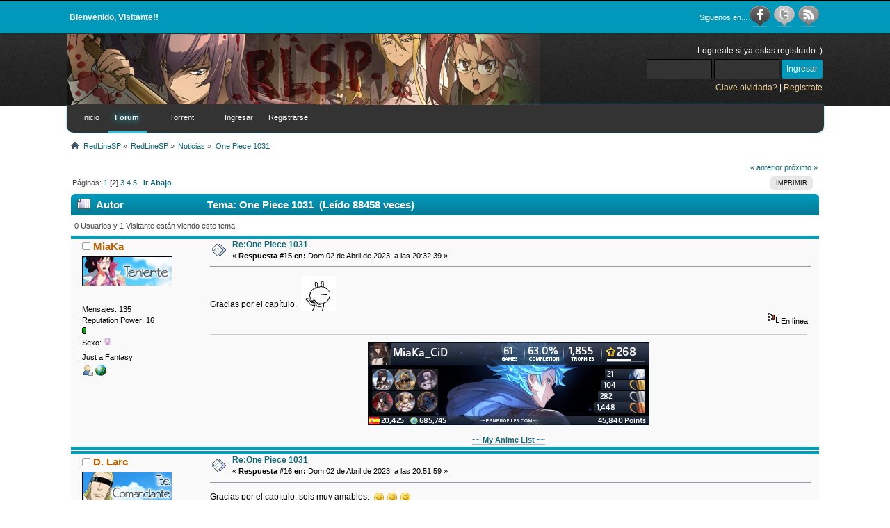

--- FILE ---
content_type: text/html; charset=utf8
request_url: http://redlinesp.org/newrlsp/index.php?PHPSESSID=b2c2f04b8cd740b5e2bd3dbb3d3da8d5&topic=6232.15
body_size: 9369
content:
<!DOCTYPE html PUBLIC "-//W3C//DTD XHTML 1.0 Transitional//EN" "http://www.w3.org/TR/xhtml1/DTD/xhtml1-transitional.dtd">
<html xmlns="http://www.w3.org/1999/xhtml">
<head>
	<link rel="stylesheet" type="text/css" href="http://redlinesp.org/newrlsp/Themes/Losox_Theme_By_SMFSimple/css/index.css?fin20" />
	<link rel="stylesheet" type="text/css" href="http://redlinesp.org/newrlsp/Themes/default/css/webkit.css" />
	<script type="text/javascript" src="http://redlinesp.org/newrlsp/Themes/default/scripts/script.js?fin20"></script>
	<script type="text/javascript" src="http://redlinesp.org/newrlsp/Themes/Losox_Theme_By_SMFSimple/scripts/theme.js?fin20"></script>
	<script type="text/javascript"><!-- // --><![CDATA[
		var smf_theme_url = "http://redlinesp.org/newrlsp/Themes/Losox_Theme_By_SMFSimple";
		var smf_default_theme_url = "http://redlinesp.org/newrlsp/Themes/default";
		var smf_images_url = "http://redlinesp.org/newrlsp/Themes/Losox_Theme_By_SMFSimple/images";
		var smf_scripturl = "http://redlinesp.org/newrlsp/index.php?PHPSESSID=b2c2f04b8cd740b5e2bd3dbb3d3da8d5&amp;";
		var smf_iso_case_folding = false;
		var smf_charset = "utf8";
		var ajax_notification_text = "Cargando...";
		var ajax_notification_cancel_text = "Cancelar";
	// ]]></script>
	<meta http-equiv="Content-Type" content="text/html; charset=utf8" />
	<meta name="description" content="Gracias por el capítulo.&nbsp; :tuzki012:" />
	<meta name="keywords" content="one piece, redline, redlinesp, anime, manga, oda, fansub, subtitulos" />
	<title>One Piece 1031 - page 2 - Noticias - RedLineSP</title>
	<link rel="canonical" href="http://redlinesp.org/newrlsp/index.php?topic=6232.15" />
	<link rel="help" href="http://redlinesp.org/newrlsp/index.php?PHPSESSID=b2c2f04b8cd740b5e2bd3dbb3d3da8d5&amp;action=help" />
	<link rel="search" href="http://redlinesp.org/newrlsp/index.php?PHPSESSID=b2c2f04b8cd740b5e2bd3dbb3d3da8d5&amp;action=search" />
	<link rel="contents" href="http://redlinesp.org/newrlsp/index.php?PHPSESSID=b2c2f04b8cd740b5e2bd3dbb3d3da8d5&amp;" />
	<link rel="alternate" type="application/rss+xml" title="RedLineSP - RSS" href="http://redlinesp.org/newrlsp/index.php?PHPSESSID=b2c2f04b8cd740b5e2bd3dbb3d3da8d5&amp;action=.xml;type=rss;sa=news;board=30.0;limit=10" />
	<link rel="prev" href="http://redlinesp.org/newrlsp/index.php?PHPSESSID=b2c2f04b8cd740b5e2bd3dbb3d3da8d5&amp;topic=6232.0" />
	<link rel="next" href="http://redlinesp.org/newrlsp/index.php?PHPSESSID=b2c2f04b8cd740b5e2bd3dbb3d3da8d5&amp;topic=6232.30" />
	<link rel="index" href="http://redlinesp.org/newrlsp/index.php?PHPSESSID=b2c2f04b8cd740b5e2bd3dbb3d3da8d5&amp;board=30.0" /><script type="text/javascript">
		  $(document).ready(function() {
				$('#top').click(function(){
					 $('html, body').animate({scrollTop:0}, 1250);
					 return false;
				});
		  });
	 </script>
	<script type="text/javascript" src="//ajax.googleapis.com/ajax/libs/jquery/1/jquery.min.js"></script>
	<script type="text/javascript">
		jQuery(document).ready(function(){
			var cookieSet = document.cookie.indexOf("eu_cookie=") != -1;
			if(!cookieSet) {
				jQuery("#cookie_button").click(function(){
					var expire = new Date();
					expire.setDate(expire.getDate() + 30);
					document.cookie = "eu_cookie=1; path=/; expires=" + expire.toUTCString();
					jQuery(".cookie_wrap").fadeOut("fast");
				});
				jQuery(".cookie_wrap").css("visibility", "visible");
			}
		});
	</script><script src="https://js.hcaptcha.com/1/api.js" async defer></script>
	<link rel="stylesheet" type="text/css" id="hcaptcha_css" href="http://redlinesp.org/newrlsp/Themes/default/css/hcaptcha.css" />
	<link rel="stylesheet" type="text/css" id="portal_css" href="http://redlinesp.org/newrlsp/Themes/default/css/portal.css" />
	<script type="text/javascript" src="http://redlinesp.org/newrlsp/Themes/default/scripts/portal.js?235"></script>
	<script language="JavaScript" type="text/javascript"><!-- // --><![CDATA[
		var sp_images_url = "http://redlinesp.org/newrlsp/Themes/default/images/sp";
		function sp_collapseBlock(id)
		{
			mode = document.getElementById("sp_block_" + id).style.display == "" ? 0 : 1;
			document.cookie = "sp_block_" + id + "=" + (mode ? 0 : 1);
			document.getElementById("sp_collapse_" + id).src = smf_images_url + (mode ? "/collapse.gif" : "/expand.gif");
			document.getElementById("sp_block_" + id).style.display = mode ? "" : "none";
		}
		window.addEventListener("load", sp_image_resize, false);
	// ]]></script>
<link href="/newrlsp/favicon.ico" rel="icon" type="image/x-icon" />

	<script type="text/javascript"><!-- // --><![CDATA[
		var _gaq = _gaq || [];
		_gaq.push(['_setAccount', 'UA-41220116-1']);
		_gaq.push(['_trackPageview']);

		(function() {
			var ga = document.createElement('script'); ga.type = 'text/javascript'; ga.async = true;
			ga.src = ('https:' == document.location.protocol ? 'https://ssl' : 'http://www') + '.google-analytics.com/ga.js';
			var s = document.getElementsByTagName('script')[0]; s.parentNode.insertBefore(ga, s);
		})();
	// ]]></script>
</head>
<body>		
		<div class="bar_top">
			<div class="social_icons">
<div class="wrapper" style="width: 85%">
	
		
			<table width="100%"><tr><td class="welcome_los">Bienvenido,  Visitante!! </td><td align="right">
				<table><tr>
					<td class="smalltext" style="color:#fff;">Siguenos en... </td>
					<td>
								<span class="soci_link">
									<a href="https://www.facebook.com/RedlineSP" title="Facebook"> 
										<img src="http://redlinesp.org/newrlsp/Themes/Losox_Theme_By_SMFSimple/images/icons/facebookoff.png" onmouseover="this.src='http://redlinesp.org/newrlsp/Themes/Losox_Theme_By_SMFSimple/images/icons/facebookon.png';" onmouseout="this.src='http://redlinesp.org/newrlsp/Themes/Losox_Theme_By_SMFSimple/images/icons/facebookoff.png';" alt="Facebook" /> 
									</a>
								</span>						
								<span class="soci_link">
									<a href="https://twitter.com/RLSPfansub" title="Twitter"> 
										<img src="http://redlinesp.org/newrlsp/Themes/Losox_Theme_By_SMFSimple/images/icons/twitteroff.png" onmouseover="this.src='http://redlinesp.org/newrlsp/Themes/Losox_Theme_By_SMFSimple/images/icons/twitteron.png';" onmouseout="this.src='http://redlinesp.org/newrlsp/Themes/Losox_Theme_By_SMFSimple/images/icons/twitteroff.png';" alt="twitter" /> 
									</a>
								</span>						
								<span class="soci_link">
									<a href="http://redlinesp.org/newrlsp/index.php?PHPSESSID=b2c2f04b8cd740b5e2bd3dbb3d3da8d5&amp;action=.xml;type=rss" title="Rss"> 
										<img src="http://redlinesp.org/newrlsp/Themes/Losox_Theme_By_SMFSimple/images/icons/rssoff.png" onmouseover="this.src='http://redlinesp.org/newrlsp/Themes/Losox_Theme_By_SMFSimple/images/icons/rsson.png';" onmouseout="this.src='http://redlinesp.org/newrlsp/Themes/Losox_Theme_By_SMFSimple/images/icons/rssoff.png';" alt="rss" /> 
									</a>
								</span></td>				
				</tr></table>
			</td></tr></table>
</div>		
			</div>
		</div>		
		<div class="bar_logo">
			<div class="logo_regis">
<div class="wrapper" style="width: 85%">
	
		
			<table width="100%">
				<tr>
					<td class="smalltext" style="color:#fff;">
<div>
			
				<a href="http://redlinesp.org/newrlsp" target="_self" title="RedLineSP - http://redlinesp.org/newrlsp">
				<img src="http://redlinesp.org/newrlsp/header/rotator.php" alt="RedLineSP" />
					</a>
		</div>					</td>
					<td>
						<div align="right">
										<div class="user">
				<script type="text/javascript" src="http://redlinesp.org/newrlsp/Themes/default/scripts/sha1.js"></script>
				<form id="guest_form" action="http://redlinesp.org/newrlsp/index.php?PHPSESSID=b2c2f04b8cd740b5e2bd3dbb3d3da8d5&amp;action=login2" method="post" accept-charset="utf8"  onsubmit="hashLoginPassword(this, 'ad72c4c26c559f37dd12de12a8b06049');">
					<div class="info">Logueate si ya estas registrado :)</div>
					<input type="text" name="user" size="10" class="input_text_los" />
					<input type="password" name="passwrd" size="10" class="input_password_los" />

					<input type="submit" value="Ingresar" class="button_submit" /><br />
					<div class="info"><a href="http://redlinesp.org/newrlsp/index.php?PHPSESSID=b2c2f04b8cd740b5e2bd3dbb3d3da8d5&amp;action=reminder">Clave olvidada?</a> | <a href="http://redlinesp.org/newrlsp/index.php?PHPSESSID=b2c2f04b8cd740b5e2bd3dbb3d3da8d5&amp;action=register">Registrate</a></div>
					<input type="hidden" name="hash_passwrd" value="" /><input type="hidden" name="a2713b68" value="ad72c4c26c559f37dd12de12a8b06049" />
				</form>
			</div>
						</div>
					</td>
				</tr>
			</table>
		</div>		
			</div>
		</div>		
		<div class="bar_menu">
			<div class="logo_regis">
<div class="wrapper" style="width: 85%">
		<div id="main_menu">
			<ul class="dropmenu" id="menu_nav">
				<li id="button_home">
					<a class="firstlevel" href="http://redlinesp.org/newrlsp/index.php?PHPSESSID=b2c2f04b8cd740b5e2bd3dbb3d3da8d5&amp;">
						<span class="last firstlevel">Inicio</span>
					</a>
				</li>
				<li id="button_forum">
					<a class="active firstlevel" href="http://redlinesp.org/newrlsp/index.php?PHPSESSID=b2c2f04b8cd740b5e2bd3dbb3d3da8d5&amp;action=forum">
						<span class="firstlevel">Forum</span>
					</a>
				</li>
				<li id="button_series">
					<a class="firstlevel" href="http://redlinesp.org/newrlsp/index.php?PHPSESSID=b2c2f04b8cd740b5e2bd3dbb3d3da8d5&amp;page=page345">
						<span class="firstlevel"></span>
					</a>
				</li>
				<li id="button_torrent">
					<a class="firstlevel" href="https://anidex.info/?page=group&id=230">
						<span class="firstlevel">Torrent</span>
					</a>
				</li>
				<li id="button_normas">
					<a class="firstlevel" href="http://redlinesp.org/newrlsp/index.php?PHPSESSID=b2c2f04b8cd740b5e2bd3dbb3d3da8d5&amp;page=page421">
						<span class="firstlevel"></span>
					</a>
				</li>
				<li id="button_login">
					<a class="firstlevel" href="http://redlinesp.org/newrlsp/index.php?PHPSESSID=b2c2f04b8cd740b5e2bd3dbb3d3da8d5&amp;action=login">
						<span class="firstlevel">Ingresar</span>
					</a>
				</li>
				<li id="button_register">
					<a class="firstlevel" href="http://redlinesp.org/newrlsp/index.php?PHPSESSID=b2c2f04b8cd740b5e2bd3dbb3d3da8d5&amp;action=register">
						<span class="last firstlevel">Registrarse</span>
					</a>
				</li>
			</ul>
		</div></div>		
			</div>
		</div>
<div class="wrapper" style="width: 85%">
	<div class="navigate_section">
		<ul><li><img style="padding-top:1px;" src="http://redlinesp.org/newrlsp/Themes/Losox_Theme_By_SMFSimple/images/house.png" alt="house" /></li>
			<li>
				<a href="http://redlinesp.org/newrlsp/index.php?PHPSESSID=b2c2f04b8cd740b5e2bd3dbb3d3da8d5&amp;action=forum"><span>RedLineSP</span></a> &#187;
			</li>
			<li>
				<a href="http://redlinesp.org/newrlsp/index.php?PHPSESSID=b2c2f04b8cd740b5e2bd3dbb3d3da8d5&amp;action=forum#c1"><span>RedLineSP</span></a> &#187;
			</li>
			<li>
				<a href="http://redlinesp.org/newrlsp/index.php?PHPSESSID=b2c2f04b8cd740b5e2bd3dbb3d3da8d5&amp;board=30.0"><span>Noticias</span></a> &#187;
			</li>
			<li class="last">
				<a href="http://redlinesp.org/newrlsp/index.php?PHPSESSID=b2c2f04b8cd740b5e2bd3dbb3d3da8d5&amp;topic=6232.0"><span>One Piece 1031</span></a>
			</li>
		</ul>
	</div>
	<table id="sp_main">
		<tr>
			<td id="sp_center">
			<a id="top"></a>
			<span id="reputation_menu" style="visibility: hidden; display: none;">
				<div class="windowbg2">
					<strong>Add to Reputation: <span id="reputation_name">&nbsp;</span></strong>
					<fieldset>
						<legend>What do you think of this post?</legend>
						<form id="reputation_form" name="reputation_form" action="http://redlinesp.org/newrlsp/index.php?PHPSESSID=b2c2f04b8cd740b5e2bd3dbb3d3da8d5&amp;action=modifykarma" method="post" accept-charset="utf8" class="reputation_form" onsubmit="aReputation[0].sendRep(); return false;">
							<input type="radio" name="type" value="agree" disabled="disabled" /> I agree
							<input type="radio" name="type" value="disagree" checked="checked" /> I disagree
							<span id="reputation_fields">&nbsp;</span>
							<br />
							Comment: <input type="text" name="reputation_comment" /><br />
							<br />
							<input type="submit" value="Submit" />
							<input type="hidden" name="topic" value="6232.15" />
							<input type="hidden" id="sessionid" name="a2713b68" value="ad72c4c26c559f37dd12de12a8b06049" />
						</form>
					</fieldset>
					<script language="JavaScript" type="text/javascript"><!-- // -->
						// Ajaxify that reputation box!
						if (typeof(window.XMLHttpRequest) != "undefined")
						{
							aReputation[0] = new Reputation({
								sBackReference: "aReputation[0]",
								sScriptUrl: "http://redlinesp.org/newrlsp/index.php?PHPSESSID=b2c2f04b8cd740b5e2bd3dbb3d3da8d5&amp;"
							});
						}
					</script>
				</div>
			</span>
			<a id="msg197041"></a>
			<div class="pagesection">
				<div class="nextlinks"><a href="http://redlinesp.org/newrlsp/index.php?PHPSESSID=b2c2f04b8cd740b5e2bd3dbb3d3da8d5&amp;topic=6232.0;prev_next=prev#new">&laquo; anterior</a> <a href="http://redlinesp.org/newrlsp/index.php?PHPSESSID=b2c2f04b8cd740b5e2bd3dbb3d3da8d5&amp;topic=6232.0;prev_next=next#new">próximo &raquo;</a></div>
		<div class="buttonlist floatright">
			<ul>
				<li><a class="button_strip_print" href="http://redlinesp.org/newrlsp/index.php?PHPSESSID=b2c2f04b8cd740b5e2bd3dbb3d3da8d5&amp;action=printpage;topic=6232.0" rel="new_win nofollow"><span class="last">Imprimir</span></a></li>
			</ul>
		</div>
				<div class="pagelinks floatleft">Páginas: <a class="navPages" href="http://redlinesp.org/newrlsp/index.php?PHPSESSID=b2c2f04b8cd740b5e2bd3dbb3d3da8d5&amp;topic=6232.0">1</a> [<strong>2</strong>] <a class="navPages" href="http://redlinesp.org/newrlsp/index.php?PHPSESSID=b2c2f04b8cd740b5e2bd3dbb3d3da8d5&amp;topic=6232.30">3</a> <a class="navPages" href="http://redlinesp.org/newrlsp/index.php?PHPSESSID=b2c2f04b8cd740b5e2bd3dbb3d3da8d5&amp;topic=6232.45">4</a> <a class="navPages" href="http://redlinesp.org/newrlsp/index.php?PHPSESSID=b2c2f04b8cd740b5e2bd3dbb3d3da8d5&amp;topic=6232.60">5</a>   &nbsp;&nbsp;<a href="#lastPost"><strong>Ir Abajo</strong></a></div>
			</div>
			<div id="forumposts">
				<div class="cat_bar">
					<h3 class="catbg">
						<img src="http://redlinesp.org/newrlsp/Themes/Losox_Theme_By_SMFSimple/images/topic/veryhot_post.gif" align="bottom" alt="" />
						<span id="author">Autor</span>
						Tema: One Piece 1031 &nbsp;(Leído 88458 veces)
					</h3>
				</div>
				<p id="whoisviewing" class="smalltext">0 Usuarios y 1 Visitante están viendo este tema.
				</p>
				<form action="http://redlinesp.org/newrlsp/index.php?PHPSESSID=b2c2f04b8cd740b5e2bd3dbb3d3da8d5&amp;action=quickmod2;topic=6232.15" method="post" accept-charset="utf8" name="quickModForm" id="quickModForm" style="margin: 0;" onsubmit="return oQuickModify.bInEditMode ? oQuickModify.modifySave('ad72c4c26c559f37dd12de12a8b06049', 'a2713b68') : false">
				<div class="windowbg2">
					<span class="topslice"><span></span></span>
					<div class="post_wrapper">
						<div class="poster">
							<h4>
								<img src="http://redlinesp.org/newrlsp/Themes/Losox_Theme_By_SMFSimple/images/useroff.gif" alt="Desconectado" />
								<a href="http://redlinesp.org/newrlsp/index.php?PHPSESSID=b2c2f04b8cd740b5e2bd3dbb3d3da8d5&amp;action=profile;u=22009" title="Ver perfil de MiaKa">MiaKa</a>
							</h4>
							<ul class="reset smalltext" id="msg_197041_extra_info">
								<li class="stars"><img src="http://redlinesp.org/newrlsp/Themes/Losox_Theme_By_SMFSimple/images/teniente.png" alt="*" /></li>
								<li class="avatar">
									<a href="http://redlinesp.org/newrlsp/index.php?PHPSESSID=b2c2f04b8cd740b5e2bd3dbb3d3da8d5&amp;action=profile;u=22009">
										<img class="avatar" src="https://i.ibb.co/wZD5MMHH/gintokiicon.jpg" width="130" height="180" alt="" />
									</a>
								</li>
								<li class="postcount">Mensajes: 135</li>
							<li class="karma">Reputation Power: 16</li>
							<li class="karma_allow repbars">
									<img src="http://redlinesp.org/newrlsp/Themes/Losox_Theme_By_SMFSimple/images/karma_good_basic.gif" title="MiaKa Sin sentido." alt="MiaKa Sin sentido." />
							</li>
								<li class="gender">Sexo: <img class="gender" src="http://redlinesp.org/newrlsp/Themes/Losox_Theme_By_SMFSimple/images/Female.gif" alt="Femenino" /></li>
								<li class="blurb">Just a Fantasy</li>
								<li class="profile">
									<ul>
										<li><a href="http://redlinesp.org/newrlsp/index.php?PHPSESSID=b2c2f04b8cd740b5e2bd3dbb3d3da8d5&amp;action=profile;u=22009"><img src="http://redlinesp.org/newrlsp/Themes/Losox_Theme_By_SMFSimple/images/icons/profile_sm.gif" alt="Ver Perfil" title="Ver Perfil" /></a></li>
										<li><a href="https://starxcamelia.tumblr.com/" title="Tumblr" target="_blank" rel="noopener noreferrer" class="new_win"><img src="http://redlinesp.org/newrlsp/Themes/Losox_Theme_By_SMFSimple/images/www_sm.gif" alt="Tumblr" /></a></li>
									</ul>
								</li>
							</ul>
						</div>
						<div class="postarea">
							<div class="flow_hidden">
								<div class="keyinfo">
									<div class="messageicon">
										<img src="http://redlinesp.org/newrlsp/Themes/Losox_Theme_By_SMFSimple/images/post/xx.gif" alt="" />
									</div>
									<h5 id="subject_197041">
										<a href="http://redlinesp.org/newrlsp/index.php?PHPSESSID=b2c2f04b8cd740b5e2bd3dbb3d3da8d5&amp;topic=6232.msg197041#msg197041" rel="nofollow">Re:One Piece 1031</a>
									</h5>
									<div class="smalltext">&#171; <strong>Respuesta #15 en:</strong> Dom 02 de Abril de 2023, a las 20:32:39 &#187;</div>
									<div id="msg_197041_quick_mod"></div>
								</div>
							</div>
							<div class="post">
								<div class="inner" id="msg_197041">Gracias por el capítulo.&nbsp; <img src="http://redlinesp.org/newrlsp/Smileys/smilies/tuzki012.gif" alt="&#58;tuzki012&#58;" title="tuzki012" class="smiley" /></div>
								

							</div>
						</div>
						<div class="moderatorbar">
							<div class="smalltext modified" id="modified_197041">
							</div>
							<div class="smalltext reportlinks">
								<img src="http://redlinesp.org/newrlsp/Themes/Losox_Theme_By_SMFSimple/images/ip.gif" alt="" />
								En línea
							</div>
							<div class="signature" id="msg_197041_signature"><div align="center"><a href="https://psnprofiles.com/MiaKa_CiD" class="bbc_link" target="_blank" rel="noopener noreferrer"><img src="https://card.psnprofiles.com/1/MiaKa_CiD.png" alt="" class="bbc_img" /></a><br /><br /><a href="https://myanimelist.net/profile/MiaKaCiD" class="bbc_link" target="_blank" rel="noopener noreferrer"><strong>~~ My Anime List ~~</strong></a></div></div>
						</div>
					</div>
					<span class="botslice"><span></span></span>
				</div>
				<hr class="post_separator" />
				<a id="msg197042"></a>
				<div class="windowbg">
					<span class="topslice"><span></span></span>
					<div class="post_wrapper">
						<div class="poster">
							<h4>
								<img src="http://redlinesp.org/newrlsp/Themes/Losox_Theme_By_SMFSimple/images/useroff.gif" alt="Desconectado" />
								<a href="http://redlinesp.org/newrlsp/index.php?PHPSESSID=b2c2f04b8cd740b5e2bd3dbb3d3da8d5&amp;action=profile;u=20902" title="Ver perfil de D. Larc">D. Larc</a>
							</h4>
							<ul class="reset smalltext" id="msg_197042_extra_info">
								<li class="stars"><img src="http://redlinesp.org/newrlsp/Themes/Losox_Theme_By_SMFSimple/images/tte_comandante.png" alt="*" /></li>
								<li class="avatar">
									<a href="http://redlinesp.org/newrlsp/index.php?PHPSESSID=b2c2f04b8cd740b5e2bd3dbb3d3da8d5&amp;action=profile;u=20902">
										<img class="avatar" src="./Themes/Losox_Theme_By_SMFSimple/images/default_avatar.png" alt="" />
									</a>
								</li>
								<li class="postcount">Mensajes: 198</li>
							<li class="karma">Reputation Power: 24</li>
							<li class="karma_allow repbars">
									<img src="http://redlinesp.org/newrlsp/Themes/Losox_Theme_By_SMFSimple/images/karma_good_basic.gif" title="D. Larc Sin sentido." alt="D. Larc Sin sentido." />
							</li>
								<li class="gender">Sexo: <img class="gender" src="http://redlinesp.org/newrlsp/Themes/Losox_Theme_By_SMFSimple/images/Male.gif" alt="Masculino" /></li>
								<li class="profile">
									<ul>
										<li><a href="http://redlinesp.org/newrlsp/index.php?PHPSESSID=b2c2f04b8cd740b5e2bd3dbb3d3da8d5&amp;action=profile;u=20902"><img src="http://redlinesp.org/newrlsp/Themes/Losox_Theme_By_SMFSimple/images/icons/profile_sm.gif" alt="Ver Perfil" title="Ver Perfil" /></a></li>
									</ul>
								</li>
							</ul>
						</div>
						<div class="postarea">
							<div class="flow_hidden">
								<div class="keyinfo">
									<div class="messageicon">
										<img src="http://redlinesp.org/newrlsp/Themes/Losox_Theme_By_SMFSimple/images/post/xx.gif" alt="" />
									</div>
									<h5 id="subject_197042">
										<a href="http://redlinesp.org/newrlsp/index.php?PHPSESSID=b2c2f04b8cd740b5e2bd3dbb3d3da8d5&amp;topic=6232.msg197042#msg197042" rel="nofollow">Re:One Piece 1031</a>
									</h5>
									<div class="smalltext">&#171; <strong>Respuesta #16 en:</strong> Dom 02 de Abril de 2023, a las 20:51:59 &#187;</div>
									<div id="msg_197042_quick_mod"></div>
								</div>
							</div>
							<div class="post">
								<div class="inner" id="msg_197042">Gracias por el capítulo, sois muy amables.&nbsp; <img src="http://redlinesp.org/newrlsp/Smileys/smilies/smile.png" alt="&#58;smile&#58;" title="smile" class="smiley" /> <img src="http://redlinesp.org/newrlsp/Smileys/smilies/smile.png" alt="&#58;smile&#58;" title="smile" class="smiley" /> <img src="http://redlinesp.org/newrlsp/Smileys/smilies/smile.png" alt="&#58;smile&#58;" title="smile" class="smiley" /></div>
								

							</div>
						</div>
						<div class="moderatorbar">
							<div class="smalltext modified" id="modified_197042">
							</div>
							<div class="smalltext reportlinks">
								<img src="http://redlinesp.org/newrlsp/Themes/Losox_Theme_By_SMFSimple/images/ip.gif" alt="" />
								En línea
							</div>
						</div>
					</div>
					<span class="botslice"><span></span></span>
				</div>
				<hr class="post_separator" />
				<a id="msg197043"></a>
				<div class="windowbg2">
					<span class="topslice"><span></span></span>
					<div class="post_wrapper">
						<div class="poster">
							<h4>
								<img src="http://redlinesp.org/newrlsp/Themes/Losox_Theme_By_SMFSimple/images/useroff.gif" alt="Desconectado" />
								<a href="http://redlinesp.org/newrlsp/index.php?PHPSESSID=b2c2f04b8cd740b5e2bd3dbb3d3da8d5&amp;action=profile;u=26" title="Ver perfil de Kyubi">Kyubi</a>
							</h4>
							<ul class="reset smalltext" id="msg_197043_extra_info">
								<li class="stars"><img src="http://redlinesp.org/newrlsp/Themes/Losox_Theme_By_SMFSimple/images/cp0.png" alt="*" /></li>
								<li class="avatar">
									<a href="http://redlinesp.org/newrlsp/index.php?PHPSESSID=b2c2f04b8cd740b5e2bd3dbb3d3da8d5&amp;action=profile;u=26">
										<img class="avatar" src="./Themes/Losox_Theme_By_SMFSimple/images/default_avatar.png" alt="" />
									</a>
								</li>
								<li class="postcount">Mensajes: 805</li>
							<li class="karma">Reputation Power: 10</li>
							<li class="karma_allow repbars">
									<img src="http://redlinesp.org/newrlsp/Themes/Losox_Theme_By_SMFSimple/images/karma_good_basic.gif" title="Kyubi Sin sentido." alt="Kyubi Sin sentido." />
							</li>
								<li class="gender">Sexo: <img class="gender" src="http://redlinesp.org/newrlsp/Themes/Losox_Theme_By_SMFSimple/images/Male.gif" alt="Masculino" /></li>
								<li class="profile">
									<ul>
										<li><a href="http://redlinesp.org/newrlsp/index.php?PHPSESSID=b2c2f04b8cd740b5e2bd3dbb3d3da8d5&amp;action=profile;u=26"><img src="http://redlinesp.org/newrlsp/Themes/Losox_Theme_By_SMFSimple/images/icons/profile_sm.gif" alt="Ver Perfil" title="Ver Perfil" /></a></li>
									</ul>
								</li>
							</ul>
						</div>
						<div class="postarea">
							<div class="flow_hidden">
								<div class="keyinfo">
									<div class="messageicon">
										<img src="http://redlinesp.org/newrlsp/Themes/Losox_Theme_By_SMFSimple/images/post/xx.gif" alt="" />
									</div>
									<h5 id="subject_197043">
										<a href="http://redlinesp.org/newrlsp/index.php?PHPSESSID=b2c2f04b8cd740b5e2bd3dbb3d3da8d5&amp;topic=6232.msg197043#msg197043" rel="nofollow">Re:One Piece 1031</a>
									</h5>
									<div class="smalltext">&#171; <strong>Respuesta #17 en:</strong> Dom 02 de Abril de 2023, a las 21:04:18 &#187;</div>
									<div id="msg_197043_quick_mod"></div>
								</div>
							</div>
							<div class="post">
								<div class="inner" id="msg_197043">Muchas gracias Cracks!! Sois unos fenómenos! <img src="http://redlinesp.org/newrlsp/Smileys/smilies/wub.gif" alt="&#58;wub&#58;" title="wub" class="smiley" /> <img src="http://redlinesp.org/newrlsp/Smileys/smilies/wub.gif" alt="&#58;wub&#58;" title="wub" class="smiley" /></div>
								

							</div>
						</div>
						<div class="moderatorbar">
							<div class="smalltext modified" id="modified_197043">
							</div>
							<div class="smalltext reportlinks">
								<img src="http://redlinesp.org/newrlsp/Themes/Losox_Theme_By_SMFSimple/images/ip.gif" alt="" />
								En línea
							</div>
						</div>
					</div>
					<span class="botslice"><span></span></span>
				</div>
				<hr class="post_separator" />
				<a id="msg197044"></a>
				<div class="windowbg">
					<span class="topslice"><span></span></span>
					<div class="post_wrapper">
						<div class="poster">
							<h4>
								<img src="http://redlinesp.org/newrlsp/Themes/Losox_Theme_By_SMFSimple/images/useroff.gif" alt="Desconectado" />
								<a href="http://redlinesp.org/newrlsp/index.php?PHPSESSID=b2c2f04b8cd740b5e2bd3dbb3d3da8d5&amp;action=profile;u=494" title="Ver perfil de Rozan">Rozan</a>
							</h4>
							<ul class="reset smalltext" id="msg_197044_extra_info">
								<li class="stars"><img src="http://redlinesp.org/newrlsp/Themes/Losox_Theme_By_SMFSimple/images/musico.png" alt="*" /></li>
								<li class="avatar">
									<a href="http://redlinesp.org/newrlsp/index.php?PHPSESSID=b2c2f04b8cd740b5e2bd3dbb3d3da8d5&amp;action=profile;u=494">
										<img class="avatar" src="http://i.imgur.com/letwc6r.png" width="130" height="180" alt="" />
									</a>
								</li>
								<li class="postcount">Mensajes: 3.443</li>
							<li class="karma">Reputation Power: 592</li>
							<li class="karma_allow repbars">
									<img src="http://redlinesp.org/newrlsp/Themes/Losox_Theme_By_SMFSimple/images/karma_good_basic.gif" title="Rozan está al borde" alt="Rozan está al borde" /><img src="http://redlinesp.org/newrlsp/Themes/Losox_Theme_By_SMFSimple/images/karma_good_basic.gif" title="Rozan está al borde" alt="Rozan está al borde" /><img src="http://redlinesp.org/newrlsp/Themes/Losox_Theme_By_SMFSimple/images/karma_good_basic.gif" title="Rozan está al borde" alt="Rozan está al borde" /><img src="http://redlinesp.org/newrlsp/Themes/Losox_Theme_By_SMFSimple/images/karma_good_basic.gif" title="Rozan está al borde" alt="Rozan está al borde" /><img src="http://redlinesp.org/newrlsp/Themes/Losox_Theme_By_SMFSimple/images/karma_good_super.gif" title="Rozan está al borde" alt="Rozan está al borde" />
							</li>
								<li class="gender">Sexo: <img class="gender" src="http://redlinesp.org/newrlsp/Themes/Losox_Theme_By_SMFSimple/images/Male.gif" alt="Masculino" /></li>
								<li class="blurb">Y el wiing, wiing</li>
								<li class="profile">
									<ul>
										<li><a href="http://redlinesp.org/newrlsp/index.php?PHPSESSID=b2c2f04b8cd740b5e2bd3dbb3d3da8d5&amp;action=profile;u=494"><img src="http://redlinesp.org/newrlsp/Themes/Losox_Theme_By_SMFSimple/images/icons/profile_sm.gif" alt="Ver Perfil" title="Ver Perfil" /></a></li>
									</ul>
								</li>
							</ul>
						</div>
						<div class="postarea">
							<div class="flow_hidden">
								<div class="keyinfo">
									<div class="messageicon">
										<img src="http://redlinesp.org/newrlsp/Themes/Losox_Theme_By_SMFSimple/images/post/xx.gif" alt="" />
									</div>
									<h5 id="subject_197044">
										<a href="http://redlinesp.org/newrlsp/index.php?PHPSESSID=b2c2f04b8cd740b5e2bd3dbb3d3da8d5&amp;topic=6232.msg197044#msg197044" rel="nofollow">Re:One Piece 1031</a>
									</h5>
									<div class="smalltext">&#171; <strong>Respuesta #18 en:</strong> Dom 02 de Abril de 2023, a las 21:28:16 &#187;</div>
									<div id="msg_197044_quick_mod"></div>
								</div>
							</div>
							<div class="post">
								<div class="inner" id="msg_197044">Gracias por el capítulo!!</div>
								

							</div>
						</div>
						<div class="moderatorbar">
							<div class="smalltext modified" id="modified_197044">
							</div>
							<div class="smalltext reportlinks">
								<img src="http://redlinesp.org/newrlsp/Themes/Losox_Theme_By_SMFSimple/images/ip.gif" alt="" />
								En línea
							</div>
							<div class="signature" id="msg_197044_signature"><div align="center"><a href="https://psnprofiles.com/Dark_Rozan" class="bbc_link" target="_blank" rel="noopener noreferrer"><img src="https://card.psnprofiles.com/1/Dark_Rozan.png" alt="" class="bbc_img" /></a><br /><br /><img src="https://i.imgur.com/XzXC8Js.png" alt="" class="bbc_img" /><br /><br /></div></div>
						</div>
					</div>
					<span class="botslice"><span></span></span>
				</div>
				<hr class="post_separator" />
				<a id="msg197045"></a>
				<div class="windowbg2">
					<span class="topslice"><span></span></span>
					<div class="post_wrapper">
						<div class="poster">
							<h4>
								<img src="http://redlinesp.org/newrlsp/Themes/Losox_Theme_By_SMFSimple/images/useroff.gif" alt="Desconectado" />
								<a href="http://redlinesp.org/newrlsp/index.php?PHPSESSID=b2c2f04b8cd740b5e2bd3dbb3d3da8d5&amp;action=profile;u=12381" title="Ver perfil de amagumo">amagumo</a>
							</h4>
							<ul class="reset smalltext" id="msg_197045_extra_info">
								<li class="stars"><img src="http://redlinesp.org/newrlsp/Themes/Losox_Theme_By_SMFSimple/images/instructor.png" alt="*" /></li>
								<li class="avatar">
									<a href="http://redlinesp.org/newrlsp/index.php?PHPSESSID=b2c2f04b8cd740b5e2bd3dbb3d3da8d5&amp;action=profile;u=12381">
										<img class="avatar" src="./Themes/Losox_Theme_By_SMFSimple/images/default_avatar.png" alt="" />
									</a>
								</li>
								<li class="postcount">Mensajes: 65</li>
							<li class="karma">Reputation Power: 10</li>
							<li class="karma_allow repbars">
									<img src="http://redlinesp.org/newrlsp/Themes/Losox_Theme_By_SMFSimple/images/karma_good_basic.gif" title="amagumo Sin sentido." alt="amagumo Sin sentido." />
							</li>
								<li class="gender">Sexo: <img class="gender" src="http://redlinesp.org/newrlsp/Themes/Losox_Theme_By_SMFSimple/images/Female.gif" alt="Femenino" /></li>
								<li class="profile">
									<ul>
										<li><a href="http://redlinesp.org/newrlsp/index.php?PHPSESSID=b2c2f04b8cd740b5e2bd3dbb3d3da8d5&amp;action=profile;u=12381"><img src="http://redlinesp.org/newrlsp/Themes/Losox_Theme_By_SMFSimple/images/icons/profile_sm.gif" alt="Ver Perfil" title="Ver Perfil" /></a></li>
									</ul>
								</li>
							</ul>
						</div>
						<div class="postarea">
							<div class="flow_hidden">
								<div class="keyinfo">
									<div class="messageicon">
										<img src="http://redlinesp.org/newrlsp/Themes/Losox_Theme_By_SMFSimple/images/post/xx.gif" alt="" />
									</div>
									<h5 id="subject_197045">
										<a href="http://redlinesp.org/newrlsp/index.php?PHPSESSID=b2c2f04b8cd740b5e2bd3dbb3d3da8d5&amp;topic=6232.msg197045#msg197045" rel="nofollow">Re:One Piece 1031</a>
									</h5>
									<div class="smalltext">&#171; <strong>Respuesta #19 en:</strong> Dom 02 de Abril de 2023, a las 21:56:33 &#187;</div>
									<div id="msg_197045_quick_mod"></div>
								</div>
							</div>
							<div class="post">
								<div class="inner" id="msg_197045">Muchas gracias por el capitulo y su gran trabajo de siempre. </div>
								

							</div>
						</div>
						<div class="moderatorbar">
							<div class="smalltext modified" id="modified_197045">
							</div>
							<div class="smalltext reportlinks">
								<img src="http://redlinesp.org/newrlsp/Themes/Losox_Theme_By_SMFSimple/images/ip.gif" alt="" />
								En línea
							</div>
						</div>
					</div>
					<span class="botslice"><span></span></span>
				</div>
				<hr class="post_separator" />
				<a id="msg197046"></a>
				<div class="windowbg">
					<span class="topslice"><span></span></span>
					<div class="post_wrapper">
						<div class="poster">
							<h4>
								<img src="http://redlinesp.org/newrlsp/Themes/Losox_Theme_By_SMFSimple/images/useroff.gif" alt="Desconectado" />
								<a href="http://redlinesp.org/newrlsp/index.php?PHPSESSID=b2c2f04b8cd740b5e2bd3dbb3d3da8d5&amp;action=profile;u=23325" title="Ver perfil de hugosalazar">hugosalazar</a>
							</h4>
							<ul class="reset smalltext" id="msg_197046_extra_info">
								<li class="stars"><img src="http://redlinesp.org/newrlsp/Themes/Losox_Theme_By_SMFSimple/images/instructor.png" alt="*" /></li>
								<li class="avatar">
									<a href="http://redlinesp.org/newrlsp/index.php?PHPSESSID=b2c2f04b8cd740b5e2bd3dbb3d3da8d5&amp;action=profile;u=23325">
										<img class="avatar" src="https://i.pinimg.com/originals/e6/0b/d0/e60bd0e07411fbd08d2f058846548de8.gif" width="130" height="180" alt="" />
									</a>
								</li>
								<li class="postcount">Mensajes: 53</li>
							<li class="karma">Reputation Power: 8</li>
							<li class="karma_allow repbars">
									<img src="http://redlinesp.org/newrlsp/Themes/Losox_Theme_By_SMFSimple/images/karma_good_basic.gif" title="hugosalazar Sin sentido." alt="hugosalazar Sin sentido." />
							</li>
								<li class="gender">Sexo: <img class="gender" src="http://redlinesp.org/newrlsp/Themes/Losox_Theme_By_SMFSimple/images/Male.gif" alt="Masculino" /></li>
								<li class="profile">
									<ul>
										<li><a href="http://redlinesp.org/newrlsp/index.php?PHPSESSID=b2c2f04b8cd740b5e2bd3dbb3d3da8d5&amp;action=profile;u=23325"><img src="http://redlinesp.org/newrlsp/Themes/Losox_Theme_By_SMFSimple/images/icons/profile_sm.gif" alt="Ver Perfil" title="Ver Perfil" /></a></li>
									</ul>
								</li>
							</ul>
						</div>
						<div class="postarea">
							<div class="flow_hidden">
								<div class="keyinfo">
									<div class="messageicon">
										<img src="http://redlinesp.org/newrlsp/Themes/Losox_Theme_By_SMFSimple/images/post/xx.gif" alt="" />
									</div>
									<h5 id="subject_197046">
										<a href="http://redlinesp.org/newrlsp/index.php?PHPSESSID=b2c2f04b8cd740b5e2bd3dbb3d3da8d5&amp;topic=6232.msg197046#msg197046" rel="nofollow">Re:One Piece 1031</a>
									</h5>
									<div class="smalltext">&#171; <strong>Respuesta #20 en:</strong> Dom 02 de Abril de 2023, a las 22:30:50 &#187;</div>
									<div id="msg_197046_quick_mod"></div>
								</div>
							</div>
							<div class="post">
								<div class="inner" id="msg_197046">gracias&nbsp; <img src="http://redlinesp.org/newrlsp/Smileys/smilies/tuzki012.gif" alt="&#58;tuzki012&#58;" title="tuzki012" class="smiley" /> <img src="http://redlinesp.org/newrlsp/Smileys/smilies/tuzki012.gif" alt="&#58;tuzki012&#58;" title="tuzki012" class="smiley" /> <img src="http://redlinesp.org/newrlsp/Smileys/smilies/tuzki012.gif" alt="&#58;tuzki012&#58;" title="tuzki012" class="smiley" /></div>
								

							</div>
						</div>
						<div class="moderatorbar">
							<div class="smalltext modified" id="modified_197046">
							</div>
							<div class="smalltext reportlinks">
								<img src="http://redlinesp.org/newrlsp/Themes/Losox_Theme_By_SMFSimple/images/ip.gif" alt="" />
								En línea
							</div>
						</div>
					</div>
					<span class="botslice"><span></span></span>
				</div>
				<hr class="post_separator" />
				<a id="msg197047"></a>
				<div class="windowbg2">
					<span class="topslice"><span></span></span>
					<div class="post_wrapper">
						<div class="poster">
							<h4>
								<img src="http://redlinesp.org/newrlsp/Themes/Losox_Theme_By_SMFSimple/images/useroff.gif" alt="Desconectado" />
								<a href="http://redlinesp.org/newrlsp/index.php?PHPSESSID=b2c2f04b8cd740b5e2bd3dbb3d3da8d5&amp;action=profile;u=23130" title="Ver perfil de Gelinek">Gelinek</a>
							</h4>
							<ul class="reset smalltext" id="msg_197047_extra_info">
								<li class="stars"><img src="http://redlinesp.org/newrlsp/Themes/Losox_Theme_By_SMFSimple/images/sargento.png" alt="*" /></li>
								<li class="avatar">
									<a href="http://redlinesp.org/newrlsp/index.php?PHPSESSID=b2c2f04b8cd740b5e2bd3dbb3d3da8d5&amp;action=profile;u=23130">
										<img class="avatar" src="./Themes/Losox_Theme_By_SMFSimple/images/default_avatar.png" alt="" />
									</a>
								</li>
								<li class="postcount">Mensajes: 43</li>
							<li class="karma">Reputation Power: 7</li>
							<li class="karma_allow repbars">
									<img src="http://redlinesp.org/newrlsp/Themes/Losox_Theme_By_SMFSimple/images/karma_good_basic.gif" title="Gelinek Sin sentido." alt="Gelinek Sin sentido." />
							</li>
								<li class="gender">Sexo: <img class="gender" src="http://redlinesp.org/newrlsp/Themes/Losox_Theme_By_SMFSimple/images/Male.gif" alt="Masculino" /></li>
								<li class="profile">
									<ul>
										<li><a href="http://redlinesp.org/newrlsp/index.php?PHPSESSID=b2c2f04b8cd740b5e2bd3dbb3d3da8d5&amp;action=profile;u=23130"><img src="http://redlinesp.org/newrlsp/Themes/Losox_Theme_By_SMFSimple/images/icons/profile_sm.gif" alt="Ver Perfil" title="Ver Perfil" /></a></li>
									</ul>
								</li>
							</ul>
						</div>
						<div class="postarea">
							<div class="flow_hidden">
								<div class="keyinfo">
									<div class="messageicon">
										<img src="http://redlinesp.org/newrlsp/Themes/Losox_Theme_By_SMFSimple/images/post/xx.gif" alt="" />
									</div>
									<h5 id="subject_197047">
										<a href="http://redlinesp.org/newrlsp/index.php?PHPSESSID=b2c2f04b8cd740b5e2bd3dbb3d3da8d5&amp;topic=6232.msg197047#msg197047" rel="nofollow">Re:One Piece 1031</a>
									</h5>
									<div class="smalltext">&#171; <strong>Respuesta #21 en:</strong> Dom 02 de Abril de 2023, a las 23:06:29 &#187;</div>
									<div id="msg_197047_quick_mod"></div>
								</div>
							</div>
							<div class="post">
								<div class="inner" id="msg_197047">Muchas gracias!!!&nbsp; <img src="http://redlinesp.org/newrlsp/Smileys/smilies/tuzki012.gif" alt="&#58;tuzki012&#58;" title="tuzki012" class="smiley" /> <img src="http://redlinesp.org/newrlsp/Smileys/smilies/tuzki012.gif" alt="&#58;tuzki012&#58;" title="tuzki012" class="smiley" /> <img src="http://redlinesp.org/newrlsp/Smileys/smilies/tuzki012.gif" alt="&#58;tuzki012&#58;" title="tuzki012" class="smiley" /> <img src="http://redlinesp.org/newrlsp/Smileys/smilies/tuzki012.gif" alt="&#58;tuzki012&#58;" title="tuzki012" class="smiley" /> <img src="http://redlinesp.org/newrlsp/Smileys/smilies/tuzki012.gif" alt="&#58;tuzki012&#58;" title="tuzki012" class="smiley" /> <img src="http://redlinesp.org/newrlsp/Smileys/smilies/tuzki012.gif" alt="&#58;tuzki012&#58;" title="tuzki012" class="smiley" /></div>
								

							</div>
						</div>
						<div class="moderatorbar">
							<div class="smalltext modified" id="modified_197047">
							</div>
							<div class="smalltext reportlinks">
								<img src="http://redlinesp.org/newrlsp/Themes/Losox_Theme_By_SMFSimple/images/ip.gif" alt="" />
								En línea
							</div>
						</div>
					</div>
					<span class="botslice"><span></span></span>
				</div>
				<hr class="post_separator" />
				<a id="msg197051"></a>
				<div class="windowbg">
					<span class="topslice"><span></span></span>
					<div class="post_wrapper">
						<div class="poster">
							<h4>
								<img src="http://redlinesp.org/newrlsp/Themes/Losox_Theme_By_SMFSimple/images/useroff.gif" alt="Desconectado" />
								<a href="http://redlinesp.org/newrlsp/index.php?PHPSESSID=b2c2f04b8cd740b5e2bd3dbb3d3da8d5&amp;action=profile;u=23391" title="Ver perfil de buble33">buble33</a>
							</h4>
							<ul class="reset smalltext" id="msg_197051_extra_info">
								<li class="stars"><img src="http://redlinesp.org/newrlsp/Themes/Losox_Theme_By_SMFSimple/images/sargento.png" alt="*" /></li>
								<li class="avatar">
									<a href="http://redlinesp.org/newrlsp/index.php?PHPSESSID=b2c2f04b8cd740b5e2bd3dbb3d3da8d5&amp;action=profile;u=23391">
										<img class="avatar" src="./Themes/Losox_Theme_By_SMFSimple/images/default_avatar.png" alt="" />
									</a>
								</li>
								<li class="postcount">Mensajes: 47</li>
							<li class="karma">Reputation Power: 8</li>
							<li class="karma_allow repbars">
									<img src="http://redlinesp.org/newrlsp/Themes/Losox_Theme_By_SMFSimple/images/karma_good_basic.gif" title="buble33 Sin sentido." alt="buble33 Sin sentido." />
							</li>
								<li class="gender">Sexo: <img class="gender" src="http://redlinesp.org/newrlsp/Themes/Losox_Theme_By_SMFSimple/images/Male.gif" alt="Masculino" /></li>
								<li class="profile">
									<ul>
										<li><a href="http://redlinesp.org/newrlsp/index.php?PHPSESSID=b2c2f04b8cd740b5e2bd3dbb3d3da8d5&amp;action=profile;u=23391"><img src="http://redlinesp.org/newrlsp/Themes/Losox_Theme_By_SMFSimple/images/icons/profile_sm.gif" alt="Ver Perfil" title="Ver Perfil" /></a></li>
									</ul>
								</li>
							</ul>
						</div>
						<div class="postarea">
							<div class="flow_hidden">
								<div class="keyinfo">
									<div class="messageicon">
										<img src="http://redlinesp.org/newrlsp/Themes/Losox_Theme_By_SMFSimple/images/post/xx.gif" alt="" />
									</div>
									<h5 id="subject_197051">
										<a href="http://redlinesp.org/newrlsp/index.php?PHPSESSID=b2c2f04b8cd740b5e2bd3dbb3d3da8d5&amp;topic=6232.msg197051#msg197051" rel="nofollow">Re:One Piece 1031</a>
									</h5>
									<div class="smalltext">&#171; <strong>Respuesta #22 en:</strong> Lun 03 de Abril de 2023, a las 01:25:53 &#187;</div>
									<div id="msg_197051_quick_mod"></div>
								</div>
							</div>
							<div class="post">
								<div class="inner" id="msg_197051">Ya se estaba haciendo duro el mono, gracias&nbsp; <img src="http://redlinesp.org/newrlsp/Smileys/smilies/tuzki008.gif" alt="&#58;tuzki008&#58;" title="tuzki008" class="smiley" /> <img src="http://redlinesp.org/newrlsp/Smileys/smilies/tuzki008.gif" alt="&#58;tuzki008&#58;" title="tuzki008" class="smiley" /> <img src="http://redlinesp.org/newrlsp/Smileys/smilies/tuzki008.gif" alt="&#58;tuzki008&#58;" title="tuzki008" class="smiley" /> <img src="http://redlinesp.org/newrlsp/Smileys/smilies/tuzki008.gif" alt="&#58;tuzki008&#58;" title="tuzki008" class="smiley" /></div>
								

							</div>
						</div>
						<div class="moderatorbar">
							<div class="smalltext modified" id="modified_197051">
							</div>
							<div class="smalltext reportlinks">
								<img src="http://redlinesp.org/newrlsp/Themes/Losox_Theme_By_SMFSimple/images/ip.gif" alt="" />
								En línea
							</div>
						</div>
					</div>
					<span class="botslice"><span></span></span>
				</div>
				<hr class="post_separator" />
				<a id="msg197052"></a>
				<div class="windowbg2">
					<span class="topslice"><span></span></span>
					<div class="post_wrapper">
						<div class="poster">
							<h4>
								<img src="http://redlinesp.org/newrlsp/Themes/Losox_Theme_By_SMFSimple/images/useroff.gif" alt="Desconectado" />
								<a href="http://redlinesp.org/newrlsp/index.php?PHPSESSID=b2c2f04b8cd740b5e2bd3dbb3d3da8d5&amp;action=profile;u=18671" title="Ver perfil de DanielGMA">DanielGMA</a>
							</h4>
							<ul class="reset smalltext" id="msg_197052_extra_info">
								<li class="stars"><img src="http://redlinesp.org/newrlsp/Themes/Losox_Theme_By_SMFSimple/images/sargento.png" alt="*" /></li>
								<li class="avatar">
									<a href="http://redlinesp.org/newrlsp/index.php?PHPSESSID=b2c2f04b8cd740b5e2bd3dbb3d3da8d5&amp;action=profile;u=18671">
										<img class="avatar" src="https://pbs.twimg.com/media/DRIEB-ZX4AAftR7.png" width="130" height="180" alt="" />
									</a>
								</li>
								<li class="postcount">Mensajes: 41</li>
							<li class="karma">Reputation Power: 11</li>
							<li class="karma_allow repbars">
									<img src="http://redlinesp.org/newrlsp/Themes/Losox_Theme_By_SMFSimple/images/karma_good_basic.gif" title="DanielGMA Sin sentido." alt="DanielGMA Sin sentido." />
							</li>
								<li class="gender">Sexo: <img class="gender" src="http://redlinesp.org/newrlsp/Themes/Losox_Theme_By_SMFSimple/images/Male.gif" alt="Masculino" /></li>
								<li class="profile">
									<ul>
										<li><a href="http://redlinesp.org/newrlsp/index.php?PHPSESSID=b2c2f04b8cd740b5e2bd3dbb3d3da8d5&amp;action=profile;u=18671"><img src="http://redlinesp.org/newrlsp/Themes/Losox_Theme_By_SMFSimple/images/icons/profile_sm.gif" alt="Ver Perfil" title="Ver Perfil" /></a></li>
									</ul>
								</li>
							</ul>
						</div>
						<div class="postarea">
							<div class="flow_hidden">
								<div class="keyinfo">
									<div class="messageicon">
										<img src="http://redlinesp.org/newrlsp/Themes/Losox_Theme_By_SMFSimple/images/post/xx.gif" alt="" />
									</div>
									<h5 id="subject_197052">
										<a href="http://redlinesp.org/newrlsp/index.php?PHPSESSID=b2c2f04b8cd740b5e2bd3dbb3d3da8d5&amp;topic=6232.msg197052#msg197052" rel="nofollow">Re:One Piece 1031</a>
									</h5>
									<div class="smalltext">&#171; <strong>Respuesta #23 en:</strong> Lun 03 de Abril de 2023, a las 01:34:35 &#187;</div>
									<div id="msg_197052_quick_mod"></div>
								</div>
							</div>
							<div class="post">
								<div class="inner" id="msg_197052">&nbsp;<img src="http://redlinesp.org/newrlsp/Smileys/smilies/39.png" alt="&#58;39&#58;" title="39" class="smiley" /> <img src="http://redlinesp.org/newrlsp/Smileys/smilies/39.png" alt="&#58;39&#58;" title="39" class="smiley" /> <img src="http://redlinesp.org/newrlsp/Smileys/smilies/39.png" alt="&#58;39&#58;" title="39" class="smiley" /> <img src="http://redlinesp.org/newrlsp/Smileys/smilies/39.png" alt="&#58;39&#58;" title="39" class="smiley" /> <img src="http://redlinesp.org/newrlsp/Smileys/smilies/39.png" alt="&#58;39&#58;" title="39" class="smiley" /> <img src="http://redlinesp.org/newrlsp/Smileys/smilies/39.png" alt="&#58;39&#58;" title="39" class="smiley" /> <img src="http://redlinesp.org/newrlsp/Smileys/smilies/39.png" alt="&#58;39&#58;" title="39" class="smiley" /> <img src="http://redlinesp.org/newrlsp/Smileys/smilies/39.png" alt="&#58;39&#58;" title="39" class="smiley" /><br />GRACIAS</div>
								

							</div>
						</div>
						<div class="moderatorbar">
							<div class="smalltext modified" id="modified_197052">
							</div>
							<div class="smalltext reportlinks">
								<img src="http://redlinesp.org/newrlsp/Themes/Losox_Theme_By_SMFSimple/images/ip.gif" alt="" />
								En línea
							</div>
						</div>
					</div>
					<span class="botslice"><span></span></span>
				</div>
				<hr class="post_separator" />
				<a id="msg197053"></a>
				<div class="windowbg">
					<span class="topslice"><span></span></span>
					<div class="post_wrapper">
						<div class="poster">
							<h4>
								<img src="http://redlinesp.org/newrlsp/Themes/Losox_Theme_By_SMFSimple/images/useroff.gif" alt="Desconectado" />
								<a href="http://redlinesp.org/newrlsp/index.php?PHPSESSID=b2c2f04b8cd740b5e2bd3dbb3d3da8d5&amp;action=profile;u=20315" title="Ver perfil de djraulh">djraulh</a>
							</h4>
							<ul class="reset smalltext" id="msg_197053_extra_info">
								<li class="stars"><img src="http://redlinesp.org/newrlsp/Themes/Losox_Theme_By_SMFSimple/images/teniente.png" alt="*" /></li>
								<li class="avatar">
									<a href="http://redlinesp.org/newrlsp/index.php?PHPSESSID=b2c2f04b8cd740b5e2bd3dbb3d3da8d5&amp;action=profile;u=20315">
										<img class="avatar" src="https://i.ibb.co/QJMYgBn/Ninja-1-3.png" width="130" height="180" alt="" />
									</a>
								</li>
								<li class="postcount">Mensajes: 130</li>
							<li class="karma">Reputation Power: 16</li>
							<li class="karma_allow repbars">
									<img src="http://redlinesp.org/newrlsp/Themes/Losox_Theme_By_SMFSimple/images/karma_good_basic.gif" title="djraulh Sin sentido." alt="djraulh Sin sentido." />
							</li>
								<li class="gender">Sexo: <img class="gender" src="http://redlinesp.org/newrlsp/Themes/Losox_Theme_By_SMFSimple/images/Male.gif" alt="Masculino" /></li>
								<li class="blurb">JUST SEINEN, (&amp; OP)</li>
								<li class="profile">
									<ul>
										<li><a href="http://redlinesp.org/newrlsp/index.php?PHPSESSID=b2c2f04b8cd740b5e2bd3dbb3d3da8d5&amp;action=profile;u=20315"><img src="http://redlinesp.org/newrlsp/Themes/Losox_Theme_By_SMFSimple/images/icons/profile_sm.gif" alt="Ver Perfil" title="Ver Perfil" /></a></li>
									</ul>
								</li>
							</ul>
						</div>
						<div class="postarea">
							<div class="flow_hidden">
								<div class="keyinfo">
									<div class="messageicon">
										<img src="http://redlinesp.org/newrlsp/Themes/Losox_Theme_By_SMFSimple/images/post/xx.gif" alt="" />
									</div>
									<h5 id="subject_197053">
										<a href="http://redlinesp.org/newrlsp/index.php?PHPSESSID=b2c2f04b8cd740b5e2bd3dbb3d3da8d5&amp;topic=6232.msg197053#msg197053" rel="nofollow">Re:One Piece 1031</a>
									</h5>
									<div class="smalltext">&#171; <strong>Respuesta #24 en:</strong> Lun 03 de Abril de 2023, a las 02:00:10 &#187;</div>
									<div id="msg_197053_quick_mod"></div>
								</div>
							</div>
							<div class="post">
								<div class="inner" id="msg_197053">DIOSSSS!<br />Por fín!!!<br />Muchiiiiiiiiiiiiiiiiiiiiiiiiiiiiiiiiiiiiiiiiiiiiiiiiiiiiiiiiiiiiiiiiiiiiiiiiiiiiiiiiiisimas gracias!!!<br />Os quiero!!!</div>
								

							</div>
						</div>
						<div class="moderatorbar">
							<div class="smalltext modified" id="modified_197053">
							</div>
							<div class="smalltext reportlinks">
								<img src="http://redlinesp.org/newrlsp/Themes/Losox_Theme_By_SMFSimple/images/ip.gif" alt="" />
								En línea
							</div>
						</div>
					</div>
					<span class="botslice"><span></span></span>
				</div>
				<hr class="post_separator" />
				<a id="msg197054"></a>
				<div class="windowbg2">
					<span class="topslice"><span></span></span>
					<div class="post_wrapper">
						<div class="poster">
							<h4>
								<img src="http://redlinesp.org/newrlsp/Themes/Losox_Theme_By_SMFSimple/images/useroff.gif" alt="Desconectado" />
								<a href="http://redlinesp.org/newrlsp/index.php?PHPSESSID=b2c2f04b8cd740b5e2bd3dbb3d3da8d5&amp;action=profile;u=89" title="Ver perfil de danicloud">danicloud</a>
							</h4>
							<ul class="reset smalltext" id="msg_197054_extra_info">
								<li class="stars"><img src="http://redlinesp.org/newrlsp/Themes/Losox_Theme_By_SMFSimple/images/navegante.png" alt="*" /></li>
								<li class="avatar">
									<a href="http://redlinesp.org/newrlsp/index.php?PHPSESSID=b2c2f04b8cd740b5e2bd3dbb3d3da8d5&amp;action=profile;u=89">
										<img class="avatar" src="./Themes/Losox_Theme_By_SMFSimple/images/default_avatar.png" alt="" />
									</a>
								</li>
								<li class="postcount">Mensajes: 2.080</li>
							<li class="karma">Reputation Power: 391</li>
							<li class="karma_allow repbars">
									<img src="http://redlinesp.org/newrlsp/Themes/Losox_Theme_By_SMFSimple/images/karma_good_basic.gif" title="danicloud Quizá algún día..." alt="danicloud Quizá algún día..." /><img src="http://redlinesp.org/newrlsp/Themes/Losox_Theme_By_SMFSimple/images/karma_good_basic.gif" title="danicloud Quizá algún día..." alt="danicloud Quizá algún día..." /><img src="http://redlinesp.org/newrlsp/Themes/Losox_Theme_By_SMFSimple/images/karma_good_basic.gif" title="danicloud Quizá algún día..." alt="danicloud Quizá algún día..." />
							</li>
								<li class="gender">Sexo: <img class="gender" src="http://redlinesp.org/newrlsp/Themes/Losox_Theme_By_SMFSimple/images/Male.gif" alt="Masculino" /></li>
								<li class="blurb">Si tienes hambre yo te voy a dar tiririri</li>
								<li class="profile">
									<ul>
										<li><a href="http://redlinesp.org/newrlsp/index.php?PHPSESSID=b2c2f04b8cd740b5e2bd3dbb3d3da8d5&amp;action=profile;u=89"><img src="http://redlinesp.org/newrlsp/Themes/Losox_Theme_By_SMFSimple/images/icons/profile_sm.gif" alt="Ver Perfil" title="Ver Perfil" /></a></li>
									</ul>
								</li>
							</ul>
						</div>
						<div class="postarea">
							<div class="flow_hidden">
								<div class="keyinfo">
									<div class="messageicon">
										<img src="http://redlinesp.org/newrlsp/Themes/Losox_Theme_By_SMFSimple/images/post/xx.gif" alt="" />
									</div>
									<h5 id="subject_197054">
										<a href="http://redlinesp.org/newrlsp/index.php?PHPSESSID=b2c2f04b8cd740b5e2bd3dbb3d3da8d5&amp;topic=6232.msg197054#msg197054" rel="nofollow">Re:One Piece 1031</a>
									</h5>
									<div class="smalltext">&#171; <strong>Respuesta #25 en:</strong> Lun 03 de Abril de 2023, a las 08:16:53 &#187;</div>
									<div id="msg_197054_quick_mod"></div>
								</div>
							</div>
							<div class="post">
								<div class="inner" id="msg_197054">Muchas gracias, pues yo sacaria mas o menos uno semanal y si eso un megapack para el aniversario que ya no queda nada.........</div>
								

							</div>
						</div>
						<div class="moderatorbar">
							<div class="smalltext modified" id="modified_197054">
							</div>
							<div class="smalltext reportlinks">
								<img src="http://redlinesp.org/newrlsp/Themes/Losox_Theme_By_SMFSimple/images/ip.gif" alt="" />
								En línea
							</div>
							<div class="signature" id="msg_197054_signature"><img src="http://i.imgur.com/g1eUIo7.png" alt="" class="bbc_img" /><br /><div align="center"><span style="font-family: comic sans ms;" class="bbc_font">Written in the stars a million miles away a message to the main seasons come and go but I will never change and I’m on my way</span></div></div>
						</div>
					</div>
					<span class="botslice"><span></span></span>
				</div>
				<hr class="post_separator" />
				<a id="msg197055"></a>
				<div class="windowbg">
					<span class="topslice"><span></span></span>
					<div class="post_wrapper">
						<div class="poster">
							<h4>
								<img src="http://redlinesp.org/newrlsp/Themes/Losox_Theme_By_SMFSimple/images/useroff.gif" alt="Desconectado" />
								<a href="http://redlinesp.org/newrlsp/index.php?PHPSESSID=b2c2f04b8cd740b5e2bd3dbb3d3da8d5&amp;action=profile;u=10711" title="Ver perfil de Komix">Komix</a>
							</h4>
							<ul class="reset smalltext" id="msg_197055_extra_info">
								<li class="stars"><img src="http://redlinesp.org/newrlsp/Themes/Losox_Theme_By_SMFSimple/images/sargento.png" alt="*" /></li>
								<li class="avatar">
									<a href="http://redlinesp.org/newrlsp/index.php?PHPSESSID=b2c2f04b8cd740b5e2bd3dbb3d3da8d5&amp;action=profile;u=10711">
										<img class="avatar" src="./Themes/Losox_Theme_By_SMFSimple/images/default_avatar.png" alt="" />
									</a>
								</li>
								<li class="postcount">Mensajes: 29</li>
							<li class="karma">Reputation Power: 7</li>
							<li class="karma_allow repbars">
									<img src="http://redlinesp.org/newrlsp/Themes/Losox_Theme_By_SMFSimple/images/karma_good_basic.gif" title="Komix Sin sentido." alt="Komix Sin sentido." />
							</li>
								<li class="gender">Sexo: <img class="gender" src="http://redlinesp.org/newrlsp/Themes/Losox_Theme_By_SMFSimple/images/Male.gif" alt="Masculino" /></li>
								<li class="profile">
									<ul>
										<li><a href="http://redlinesp.org/newrlsp/index.php?PHPSESSID=b2c2f04b8cd740b5e2bd3dbb3d3da8d5&amp;action=profile;u=10711"><img src="http://redlinesp.org/newrlsp/Themes/Losox_Theme_By_SMFSimple/images/icons/profile_sm.gif" alt="Ver Perfil" title="Ver Perfil" /></a></li>
									</ul>
								</li>
							</ul>
						</div>
						<div class="postarea">
							<div class="flow_hidden">
								<div class="keyinfo">
									<div class="messageicon">
										<img src="http://redlinesp.org/newrlsp/Themes/Losox_Theme_By_SMFSimple/images/post/xx.gif" alt="" />
									</div>
									<h5 id="subject_197055">
										<a href="http://redlinesp.org/newrlsp/index.php?PHPSESSID=b2c2f04b8cd740b5e2bd3dbb3d3da8d5&amp;topic=6232.msg197055#msg197055" rel="nofollow">Re:One Piece 1031</a>
									</h5>
									<div class="smalltext">&#171; <strong>Respuesta #26 en:</strong> Lun 03 de Abril de 2023, a las 08:43:02 &#187;</div>
									<div id="msg_197055_quick_mod"></div>
								</div>
							</div>
							<div class="post">
								<div class="inner" id="msg_197055">Uuuoooohhhh!!!! Será esto el inicio de un nuevo ritmo de sacar capis??<br />Muchas gracias, como siempre, por traernos la mejor calidad</div>
								

							</div>
						</div>
						<div class="moderatorbar">
							<div class="smalltext modified" id="modified_197055">
							</div>
							<div class="smalltext reportlinks">
								<img src="http://redlinesp.org/newrlsp/Themes/Losox_Theme_By_SMFSimple/images/ip.gif" alt="" />
								En línea
							</div>
						</div>
					</div>
					<span class="botslice"><span></span></span>
				</div>
				<hr class="post_separator" />
				<a id="msg197056"></a>
				<div class="windowbg2">
					<span class="topslice"><span></span></span>
					<div class="post_wrapper">
						<div class="poster">
							<h4>
								<img src="http://redlinesp.org/newrlsp/Themes/Losox_Theme_By_SMFSimple/images/useroff.gif" alt="Desconectado" />
								<a href="http://redlinesp.org/newrlsp/index.php?PHPSESSID=b2c2f04b8cd740b5e2bd3dbb3d3da8d5&amp;action=profile;u=19760" title="Ver perfil de oasis82">oasis82</a>
							</h4>
							<ul class="reset smalltext" id="msg_197056_extra_info">
								<li class="stars"><img src="http://redlinesp.org/newrlsp/Themes/Losox_Theme_By_SMFSimple/images/instructor.png" alt="*" /></li>
								<li class="avatar">
									<a href="http://redlinesp.org/newrlsp/index.php?PHPSESSID=b2c2f04b8cd740b5e2bd3dbb3d3da8d5&amp;action=profile;u=19760">
										<img class="avatar" src="./Themes/Losox_Theme_By_SMFSimple/images/default_avatar.png" alt="" />
									</a>
								</li>
								<li class="postcount">Mensajes: 76</li>
							<li class="karma">Reputation Power: 11</li>
							<li class="karma_allow repbars">
									<img src="http://redlinesp.org/newrlsp/Themes/Losox_Theme_By_SMFSimple/images/karma_good_basic.gif" title="oasis82 Sin sentido." alt="oasis82 Sin sentido." />
							</li>
								<li class="gender">Sexo: <img class="gender" src="http://redlinesp.org/newrlsp/Themes/Losox_Theme_By_SMFSimple/images/Male.gif" alt="Masculino" /></li>
								<li class="profile">
									<ul>
										<li><a href="http://redlinesp.org/newrlsp/index.php?PHPSESSID=b2c2f04b8cd740b5e2bd3dbb3d3da8d5&amp;action=profile;u=19760"><img src="http://redlinesp.org/newrlsp/Themes/Losox_Theme_By_SMFSimple/images/icons/profile_sm.gif" alt="Ver Perfil" title="Ver Perfil" /></a></li>
									</ul>
								</li>
							</ul>
						</div>
						<div class="postarea">
							<div class="flow_hidden">
								<div class="keyinfo">
									<div class="messageicon">
										<img src="http://redlinesp.org/newrlsp/Themes/Losox_Theme_By_SMFSimple/images/post/xx.gif" alt="" />
									</div>
									<h5 id="subject_197056">
										<a href="http://redlinesp.org/newrlsp/index.php?PHPSESSID=b2c2f04b8cd740b5e2bd3dbb3d3da8d5&amp;topic=6232.msg197056#msg197056" rel="nofollow">Re:One Piece 1031</a>
									</h5>
									<div class="smalltext">&#171; <strong>Respuesta #27 en:</strong> Lun 03 de Abril de 2023, a las 10:17:34 &#187;</div>
									<div id="msg_197056_quick_mod"></div>
								</div>
							</div>
							<div class="post">
								<div class="inner" id="msg_197056"><strong>Muchas Gracias por el 1031, se agradece</strong>&nbsp; <img src="http://redlinesp.org/newrlsp/Smileys/smilies/happy.gif" alt="&#58;^^&#58;" title="" class="smiley" /></div>
								

							</div>
						</div>
						<div class="moderatorbar">
							<div class="smalltext modified" id="modified_197056">
							</div>
							<div class="smalltext reportlinks">
								<img src="http://redlinesp.org/newrlsp/Themes/Losox_Theme_By_SMFSimple/images/ip.gif" alt="" />
								En línea
							</div>
						</div>
					</div>
					<span class="botslice"><span></span></span>
				</div>
				<hr class="post_separator" />
				<a id="msg197057"></a>
				<div class="windowbg">
					<span class="topslice"><span></span></span>
					<div class="post_wrapper">
						<div class="poster">
							<h4>
								<img src="http://redlinesp.org/newrlsp/Themes/Losox_Theme_By_SMFSimple/images/useroff.gif" alt="Desconectado" />
								<a href="http://redlinesp.org/newrlsp/index.php?PHPSESSID=b2c2f04b8cd740b5e2bd3dbb3d3da8d5&amp;action=profile;u=25019" title="Ver perfil de icaroboy83">icaroboy83</a>
							</h4>
							<ul class="reset smalltext" id="msg_197057_extra_info">
								<li class="stars"><img src="http://redlinesp.org/newrlsp/Themes/Losox_Theme_By_SMFSimple/images/sargento.png" alt="*" /></li>
								<li class="avatar">
									<a href="http://redlinesp.org/newrlsp/index.php?PHPSESSID=b2c2f04b8cd740b5e2bd3dbb3d3da8d5&amp;action=profile;u=25019">
										<img class="avatar" src="https://i.gifer.com/origin/5e/5e3056aee6507038c7ef946a643a7c4b_w200.gif" width="130" height="180" alt="" />
									</a>
								</li>
								<li class="postcount">Mensajes: 46</li>
							<li class="karma">Reputation Power: 7</li>
							<li class="karma_allow repbars">
									<img src="http://redlinesp.org/newrlsp/Themes/Losox_Theme_By_SMFSimple/images/karma_good_basic.gif" title="icaroboy83 Sin sentido." alt="icaroboy83 Sin sentido." />
							</li>
								<li class="gender">Sexo: <img class="gender" src="http://redlinesp.org/newrlsp/Themes/Losox_Theme_By_SMFSimple/images/Male.gif" alt="Masculino" /></li>
								<li class="profile">
									<ul>
										<li><a href="http://redlinesp.org/newrlsp/index.php?PHPSESSID=b2c2f04b8cd740b5e2bd3dbb3d3da8d5&amp;action=profile;u=25019"><img src="http://redlinesp.org/newrlsp/Themes/Losox_Theme_By_SMFSimple/images/icons/profile_sm.gif" alt="Ver Perfil" title="Ver Perfil" /></a></li>
									</ul>
								</li>
							</ul>
						</div>
						<div class="postarea">
							<div class="flow_hidden">
								<div class="keyinfo">
									<div class="messageicon">
										<img src="http://redlinesp.org/newrlsp/Themes/Losox_Theme_By_SMFSimple/images/post/xx.gif" alt="" />
									</div>
									<h5 id="subject_197057">
										<a href="http://redlinesp.org/newrlsp/index.php?PHPSESSID=b2c2f04b8cd740b5e2bd3dbb3d3da8d5&amp;topic=6232.msg197057#msg197057" rel="nofollow">Re:One Piece 1031</a>
									</h5>
									<div class="smalltext">&#171; <strong>Respuesta #28 en:</strong> Lun 03 de Abril de 2023, a las 10:23:26 &#187;</div>
									<div id="msg_197057_quick_mod"></div>
								</div>
							</div>
							<div class="post">
								<div class="inner" id="msg_197057">Muchísimas gracias por el capi P48L1N, para empezar la semana a tope&nbsp; <img src="http://redlinesp.org/newrlsp/Smileys/smilies/cool.gif" alt="&#58;cool&#58;" title="cool" class="smiley" /></div>
								

							</div>
						</div>
						<div class="moderatorbar">
							<div class="smalltext modified" id="modified_197057">
							</div>
							<div class="smalltext reportlinks">
								<img src="http://redlinesp.org/newrlsp/Themes/Losox_Theme_By_SMFSimple/images/ip.gif" alt="" />
								En línea
							</div>
						</div>
					</div>
					<span class="botslice"><span></span></span>
				</div>
				<hr class="post_separator" />
				<a id="msg197058"></a>
				<div class="windowbg2">
					<span class="topslice"><span></span></span>
					<div class="post_wrapper">
						<div class="poster">
							<h4>
								<img src="http://redlinesp.org/newrlsp/Themes/Losox_Theme_By_SMFSimple/images/useroff.gif" alt="Desconectado" />
								<a href="http://redlinesp.org/newrlsp/index.php?PHPSESSID=b2c2f04b8cd740b5e2bd3dbb3d3da8d5&amp;action=profile;u=23116" title="Ver perfil de edy00116">edy00116</a>
							</h4>
							<ul class="reset smalltext" id="msg_197058_extra_info">
								<li class="stars"><img src="http://redlinesp.org/newrlsp/Themes/Losox_Theme_By_SMFSimple/images/marine.png" alt="*" /></li>
								<li class="avatar">
									<a href="http://redlinesp.org/newrlsp/index.php?PHPSESSID=b2c2f04b8cd740b5e2bd3dbb3d3da8d5&amp;action=profile;u=23116">
										<img class="avatar" src="./Themes/Losox_Theme_By_SMFSimple/images/default_avatar.png" alt="" />
									</a>
								</li>
								<li class="postcount">Mensajes: 13</li>
							<li class="karma">Reputation Power: 4</li>
							<li class="karma_allow repbars">
									<img src="http://redlinesp.org/newrlsp/Themes/Losox_Theme_By_SMFSimple/images/karma_good_basic.gif" title="edy00116 Sin sentido." alt="edy00116 Sin sentido." />
							</li>
								<li class="gender">Sexo: <img class="gender" src="http://redlinesp.org/newrlsp/Themes/Losox_Theme_By_SMFSimple/images/Male.gif" alt="Masculino" /></li>
								<li class="profile">
									<ul>
										<li><a href="http://redlinesp.org/newrlsp/index.php?PHPSESSID=b2c2f04b8cd740b5e2bd3dbb3d3da8d5&amp;action=profile;u=23116"><img src="http://redlinesp.org/newrlsp/Themes/Losox_Theme_By_SMFSimple/images/icons/profile_sm.gif" alt="Ver Perfil" title="Ver Perfil" /></a></li>
									</ul>
								</li>
							</ul>
						</div>
						<div class="postarea">
							<div class="flow_hidden">
								<div class="keyinfo">
									<div class="messageicon">
										<img src="http://redlinesp.org/newrlsp/Themes/Losox_Theme_By_SMFSimple/images/post/xx.gif" alt="" />
									</div>
									<h5 id="subject_197058">
										<a href="http://redlinesp.org/newrlsp/index.php?PHPSESSID=b2c2f04b8cd740b5e2bd3dbb3d3da8d5&amp;topic=6232.msg197058#msg197058" rel="nofollow">Re:One Piece 1031</a>
									</h5>
									<div class="smalltext">&#171; <strong>Respuesta #29 en:</strong> Lun 03 de Abril de 2023, a las 11:21:24 &#187;</div>
									<div id="msg_197058_quick_mod"></div>
								</div>
							</div>
							<div class="post">
								<div class="inner" id="msg_197058">gracias por el cap</div>
								

							</div>
						</div>
						<div class="moderatorbar">
							<div class="smalltext modified" id="modified_197058">
							</div>
							<div class="smalltext reportlinks">
								<img src="http://redlinesp.org/newrlsp/Themes/Losox_Theme_By_SMFSimple/images/ip.gif" alt="" />
								En línea
							</div>
						</div>
					</div>
					<span class="botslice"><span></span></span>
				</div>
				<hr class="post_separator" />
				</form>
			</div>
			<a id="lastPost"></a>
			<div class="pagesection">
				
		<div class="buttonlist floatright">
			<ul>
				<li><a class="button_strip_print" href="http://redlinesp.org/newrlsp/index.php?PHPSESSID=b2c2f04b8cd740b5e2bd3dbb3d3da8d5&amp;action=printpage;topic=6232.0" rel="new_win nofollow"><span class="last">Imprimir</span></a></li>
			</ul>
		</div>
				<div class="pagelinks floatleft">Páginas: <a class="navPages" href="http://redlinesp.org/newrlsp/index.php?PHPSESSID=b2c2f04b8cd740b5e2bd3dbb3d3da8d5&amp;topic=6232.0">1</a> [<strong>2</strong>] <a class="navPages" href="http://redlinesp.org/newrlsp/index.php?PHPSESSID=b2c2f04b8cd740b5e2bd3dbb3d3da8d5&amp;topic=6232.30">3</a> <a class="navPages" href="http://redlinesp.org/newrlsp/index.php?PHPSESSID=b2c2f04b8cd740b5e2bd3dbb3d3da8d5&amp;topic=6232.45">4</a> <a class="navPages" href="http://redlinesp.org/newrlsp/index.php?PHPSESSID=b2c2f04b8cd740b5e2bd3dbb3d3da8d5&amp;topic=6232.60">5</a>   &nbsp;&nbsp;<a href="#top"><strong>Ir Arriba</strong></a></div>
				<div class="nextlinks_bottom"><a href="http://redlinesp.org/newrlsp/index.php?PHPSESSID=b2c2f04b8cd740b5e2bd3dbb3d3da8d5&amp;topic=6232.0;prev_next=prev#new">&laquo; anterior</a> <a href="http://redlinesp.org/newrlsp/index.php?PHPSESSID=b2c2f04b8cd740b5e2bd3dbb3d3da8d5&amp;topic=6232.0;prev_next=next#new">próximo &raquo;</a></div>
			</div>
	<div class="navigate_section">
		<ul><li><img style="padding-top:1px;" src="http://redlinesp.org/newrlsp/Themes/Losox_Theme_By_SMFSimple/images/house.png" alt="house" /></li>
			<li>
				<a href="http://redlinesp.org/newrlsp/index.php?PHPSESSID=b2c2f04b8cd740b5e2bd3dbb3d3da8d5&amp;action=forum"><span>RedLineSP</span></a> &#187;
			</li>
			<li>
				<a href="http://redlinesp.org/newrlsp/index.php?PHPSESSID=b2c2f04b8cd740b5e2bd3dbb3d3da8d5&amp;action=forum#c1"><span>RedLineSP</span></a> &#187;
			</li>
			<li>
				<a href="http://redlinesp.org/newrlsp/index.php?PHPSESSID=b2c2f04b8cd740b5e2bd3dbb3d3da8d5&amp;board=30.0"><span>Noticias</span></a> &#187;
			</li>
			<li class="last">
				<a href="http://redlinesp.org/newrlsp/index.php?PHPSESSID=b2c2f04b8cd740b5e2bd3dbb3d3da8d5&amp;topic=6232.0"><span>One Piece 1031</span></a>
			</li>
		</ul>
	</div>
			<div id="moderationbuttons"></div>
			<div class="plainbox" id="display_jump_to">&nbsp;</div>
		<br class="clear" />
				<script type="text/javascript" src="http://redlinesp.org/newrlsp/Themes/default/scripts/topic.js"></script>
				<script type="text/javascript"><!-- // --><![CDATA[
					var oQuickReply = new QuickReply({
						bDefaultCollapsed: false,
						iTopicId: 6232,
						iStart: 15,
						sScriptUrl: smf_scripturl,
						sImagesUrl: "http://redlinesp.org/newrlsp/Themes/Losox_Theme_By_SMFSimple/images",
						sContainerId: "quickReplyOptions",
						sImageId: "quickReplyExpand",
						sImageCollapsed: "collapse.gif",
						sImageExpanded: "expand.gif",
						sJumpAnchor: "quickreply"
					});
					if ('XMLHttpRequest' in window)
					{
						var oQuickModify = new QuickModify({
							sScriptUrl: smf_scripturl,
							bShowModify: true,
							iTopicId: 6232,
							sTemplateBodyEdit: '\n\t\t\t\t\t\t\t\t<div id="quick_edit_body_container" style="width: 90%">\n\t\t\t\t\t\t\t\t\t<div id="error_box" style="padding: 4px;" class="error"><' + '/div>\n\t\t\t\t\t\t\t\t\t<textarea class="editor" name="message" rows="12" style="width: 100%; margin-bottom: 10px;" tabindex="1">%body%<' + '/textarea><br />\n\t\t\t\t\t\t\t\t\t<input type="hidden" name="a2713b68" value="ad72c4c26c559f37dd12de12a8b06049" />\n\t\t\t\t\t\t\t\t\t<input type="hidden" name="topic" value="6232" />\n\t\t\t\t\t\t\t\t\t<input type="hidden" name="msg" value="%msg_id%" />\n\t\t\t\t\t\t\t\t\t<div class="righttext">\n\t\t\t\t\t\t\t\t\t\t<input type="submit" name="post" value="Guardar" tabindex="2" onclick="return oQuickModify.modifySave(\'ad72c4c26c559f37dd12de12a8b06049\', \'a2713b68\');" accesskey="s" class="button_submit" />&nbsp;&nbsp;<input type="submit" name="cancel" value="Cancelar" tabindex="3" onclick="return oQuickModify.modifyCancel();" class="button_submit" />\n\t\t\t\t\t\t\t\t\t<' + '/div>\n\t\t\t\t\t\t\t\t<' + '/div>',
							sTemplateSubjectEdit: '<input type="text" style="width: 90%;" name="subject" value="%subject%" size="80" maxlength="80" tabindex="4" class="input_text" />',
							sTemplateBodyNormal: '%body%',
							sTemplateSubjectNormal: '<a hr'+'ef="http://redlinesp.org/newrlsp/index.php?PHPSESSID=b2c2f04b8cd740b5e2bd3dbb3d3da8d5&amp;'+'?topic=6232.msg%msg_id%#msg%msg_id%" rel="nofollow">%subject%<' + '/a>',
							sTemplateTopSubject: 'Tema: %subject% &nbsp;(Leído 88458 veces)',
							sErrorBorderStyle: '1px solid red'
						});

						aJumpTo[aJumpTo.length] = new JumpTo({
							sContainerId: "display_jump_to",
							sJumpToTemplate: "<label class=\"smalltext\" for=\"%select_id%\">Ir a:<" + "/label> %dropdown_list%",
							iCurBoardId: 30,
							iCurBoardChildLevel: 0,
							sCurBoardName: "Noticias",
							sBoardChildLevelIndicator: "==",
							sBoardPrefix: "=> ",
							sCatSeparator: "-----------------------------",
							sCatPrefix: "",
							sGoButtonLabel: "ir"
						});

						aIconLists[aIconLists.length] = new IconList({
							sBackReference: "aIconLists[" + aIconLists.length + "]",
							sIconIdPrefix: "msg_icon_",
							sScriptUrl: smf_scripturl,
							bShowModify: true,
							iBoardId: 30,
							iTopicId: 6232,
							sSessionId: "ad72c4c26c559f37dd12de12a8b06049",
							sSessionVar: "a2713b68",
							sLabelIconList: "Icono de mensaje",
							sBoxBackground: "transparent",
							sBoxBackgroundHover: "#ffffff",
							iBoxBorderWidthHover: 1,
							sBoxBorderColorHover: "#adadad" ,
							sContainerBackground: "#ffffff",
							sContainerBorder: "1px solid #adadad",
							sItemBorder: "1px solid #ffffff",
							sItemBorderHover: "1px dotted gray",
							sItemBackground: "transparent",
							sItemBackgroundHover: "#e0e0f0"
						});
					}
				// ]]></script>
			</td>
		</tr>
	</table>
</div>		
		<br /><div class="bar_footer">
			<div class="logo_regis">
<div class="wrapper" style="width: 85%">
	<div id="footer_section"><div class="frame">
		<table width="100%"><tr><td width="49%" align="left"><ul class="reset">
			<li class="copyright" style="line-height: 1.5em;">
			<span class="smalltext" style="display: inline; visibility: visible; font-family: Verdana, Arial, sans-serif;"><a href="http://redlinesp.org/newrlsp/index.php?PHPSESSID=b2c2f04b8cd740b5e2bd3dbb3d3da8d5&amp;action=credits" title="Simple Machines Forum" target="_blank" class="new_win">SMF 2.0.19</a> |
 <a href="http://www.simplemachines.org/about/smf/license.php" title="License" target="_blank" class="new_win">SMF &copy; 2020</a>, <a href="http://www.simplemachines.org" title="Simple Machines" target="_blank" class="new_win">Simple Machines</a><br /><a href="http://www.simpleportal.net/" target="_blank" class="new_win">SimplePortal 2.3.5 &copy; 2008-2012, SimplePortal</a> | <a id="button_agreement" href="http://redlinesp.org/newrlsp/index.php?PHPSESSID=b2c2f04b8cd740b5e2bd3dbb3d3da8d5&amp;action=agreement"><span>Términos y Normativa</span></a>
			</span></li>
		</ul></td>
		<td align="center" width="2%"><a href="#" id="top"><img src="http://redlinesp.org/newrlsp/Themes/Losox_Theme_By_SMFSimple/images/icons/top.png" alt="top" /></a></td>
		<td align="right" width="49%">
		<a href="http://www.smfsimple.com" title="SMFSimple.com">Losox Theme By SMFSimple.com</a>
		</td></tr></table>
	</div></div></div>		
			</div>
		</div>
</body></html>

--- FILE ---
content_type: text/css
request_url: http://redlinesp.org/newrlsp/Themes/default/css/portal.css
body_size: 1640
content:
.sp_table{border-collapse:collapse;border-spacing:0;width:100%;}
.sp_center{text-align:center;}
.sp_right{text-align:right;}
.sp_left{text-align:left;}
.sp_middle{vertical-align:middle;}
.sp_top{vertical-align:top;}
.sp_auto_align{margin:0 auto;}
.sp_float_left{float:left;}
.sp_float_right{float:right;}
.sp_regular_padding{padding:5px;}
.sp_content_padding{padding:0 0.8em;}
.sp_fullwidth{width:100%;}
.sp_page_index{width:100%;text-align:center;}
.sp_clear{clear:both;}
.sp_side_clear{clear:both;line-height:0.7em;}
.sp_list{list-style-type:none;text-align:left;padding:0 0 0 5px;line-height:1.5em;margin:0;}
.sp_list_indent{padding:0 0 0 10px;}
li.sp_list_top{padding-top:5px;}
li.sp_list_bottom{padding-bottom:5px;border-bottom:1px dashed #AAA;}
li.sp_list_divider{border-bottom:1px solid #DDD;}
.sp_online_flow{max-height:150px;height:auto !important;height:150px;overflow:auto;}
.sp_rss_flow{max-height:300px;height:auto !important;height:300px;overflow:auto;}
td.sp_top_poster, td.sp_staff, td.sp_blog, td.sp_articles{width:45px;}
td.sp_staff_info{padding:7px 0;vertical-align:bottom;}
td.sp_staff_divider{border-bottom:1px dashed #AAA;}
td.sp_recent_icon{vertical-align:middle;width:5%;}
td.sp_recent_subject{width:60%;}
td.sp_recent_info{width:35%;}
div.sp_image{text-align:center;line-height:1.4em;padding:5px;}
input.sp_search{width:95%;}
.sp_acalendar{border-collapse:collapse;border-spacing:0;width:100%;text-align:center;}
td.sp_acalendar_day{height:20px;padding:2px;text-align:center;vertical-align:top;}
.sp_acalendar_divider{width:80%;}
table.sp_blog, table.sp_articles, td.sp_shop_info{line-height:1.7em;}
td.sp_shop_info{font-size:smaller;}
td.sp_shop_divider{border-bottom:1px dashed #AAA;}
td.sp_shop{width:40px;}
.sp_blog_title, .sp_articles_title{border-bottom:1px dashed #AAA;}
#sp_menu{width:100%;}
#sp_menu a{margin:0;line-height:1.7em;}
#sp_menu li{position:relative;}
#sp_menu li ul{position:absolute;top:0;left:75%;width:200px;background:#FFFFFF;border:1px solid #AAA;}
#sp_menu ul{display:none;}
#sp_menu li:hover ul{display:block;}
.sp_article_icon{margin:5px 10px 0 0;}
.sp_article_content{margin-bottom:0.5em;}
#sp_main{width:100%;border-spacing:5px;table-layout:fixed;}
#sp_header, #sp_footer{vertical-align:top;margin:0 0.4em;}
#sp_left{vertical-align:top;}
#sp_right{vertical-align:top;}
#sp_center{vertical-align:top;}
div.sp_block{overflow:auto;padding:0 0.5em;}
div.sp_block_container{overflow:auto;}
table.sp_block{border-collapse:collapse;border-spacing:0;width:100%;}
td.sp_block_padding{padding:5px;}
.sp_block_section{padding-bottom:0.7em;}
body{min-width:750px;}
table.shoutbox_container{width:100%;font-size:x-small;}
.shoutbox_padding{padding:5px;}
.shoutbox_body{text-align:left;padding:0;}
.shoutbox_list_compact{margin:0;padding:0;list-style:none;overflow:auto;height:200px;}
.shoutbox_list_compact li{padding:4px 0 4px 4px;border-bottom:1px dashed #CCCCCC;border-left:3px solid #DADADA;}
.shoutbox_list_all{margin:0;padding:0;list-style:none;}
.shoutbox_list_all li{padding:4px 0 0 4px;border-left:3px solid #DADADA;}
li.shoutbox_time{border-bottom:1px dashed #CCCCCC;color:#777;}
span.shoutbox_time{color:#777;padding-left:5px;}
span.shoutbox_delete{float:right;padding-right:3px;}
.shoutbox_page_index{padding:2px 0 3px 2px;line-height:1.8em;text-align:center;}
div.shoutbox_input{padding-top:5px;}
input.shoutbox_input{width:65%;}
li.shoutbox_warning{border-left:3px solid #F66;border-bottom:none;background:#FDD;color:#FF0000;}
.shoutbox_me{font-weight:bold;color:#FF0000;}
#sp_admin_main{overflow:hidden;margin:1em 0;}
#sp_live_info{width:65%;}
#sp_general_info{width:34%;}
#spAnnouncements{height:18ex;overflow:auto;padding-right:1ex;}
#sp_live_info div.sp_content_padding, #sp_general_info div.sp_content_padding{height:18ex;}
#sp_credits p{margin:0;padding:0.5em 0;}
#sp_manage_blocks h3.titlebg a.sp_float_right{padding-top:0.5em;}
#sp_manage_blocks table.table_grid{margin-bottom:0.8em;}
#sp_select_block_type{width:80%;margin:0 auto;}
#sp_select_block_type div.sp_content_padding{height:100px;padding:0 1em;}
#sp_select_block_type li{float:left;width:150px;height:200px;}
#sp_select_block_type table{width:100%;}
#sp_select_block_type td{width:33%;vertical-align:top;}
#sp_edit_block{width:70%;margin:0 auto;}
#sp_edit_block #sp_display_advanced{padding-top:0.6em;line-height:2em;}
#sp_edit_block ul.sp_display_list{overflow:hidden;margin:0;}
#sp_edit_block ul.sp_display_list li{float:left;width:50%;}
#sp_manage_articles table.table_grid{margin:0.4em 0;}
#sp_article_add{width:65%;margin:0 auto;}
#sp_add_articles_category{margin-bottom:0.5em;}
#sp_add_articles_list{list-style:none;}
#sp_add_articles_list_header{list-style:none;}
#sp_add_articles_list li{margin-top:0.2em;}
#sp_edit_category{width:60%;margin:0 auto;}
#sp_add_articles_button{padding-top:0em;}
#sp_manage_pages table.table_grid{margin:0.4em 0;}
#sp_edit_page{width:70%;margin:0 auto;}
#sp_manage_shoutboxes table.table_grid{margin:0.4em 0;}
#sp_edit_shoutbox{width:70%;margin:0 auto;}
#sp_prune_shoutbox{width:70%;margin:0 auto;}
#sp_prune_shoutbox dl.sp_form dt{width:65%;}
#sp_prune_shoutbox dl.sp_form dd{width:34%;}
#sp_shoutbox_redirect{width:50%;margin:0 auto;}
dl#sp_edit_style_title, dl#sp_edit_style_body{width:50%;}
dl#sp_edit_style_title dt, dl#sp_edit_style_body dt{width:45%;}
dl#sp_edit_style_title dd, dl#sp_edit_style_body dd{width:54%;}
dl.sp_form{margin:0;clear:right;overflow:auto;}
dl.sp_form dt{font-weight:normal;float:left;clear:both;width:31%;margin:0.5em 0 0 0;}
dl.sp_form dt strong{font-weight:bold;}
dl.sp_form dt span{display:block;}
dl.sp_form dd{float:left;width:68%;margin:0.5em 0 0 0;}
dl.sp_form img, #sp_add_articles_list_header img{margin:0 0.2em 0 0;}
dl.sp_form dt a img, #sp_add_articles_list_header a img{position:relative;top:2px;}
.sp_button_container{text-align:center;padding-top:1.5em;}
#sp_rich_editor{padding-left:2em;padding-top:1em;}
#sp_text_editor{padding:1em;}
#sp_text_editor textarea{width:100%;}
#sp_text_editor input{float:right;margin-right:2px;}